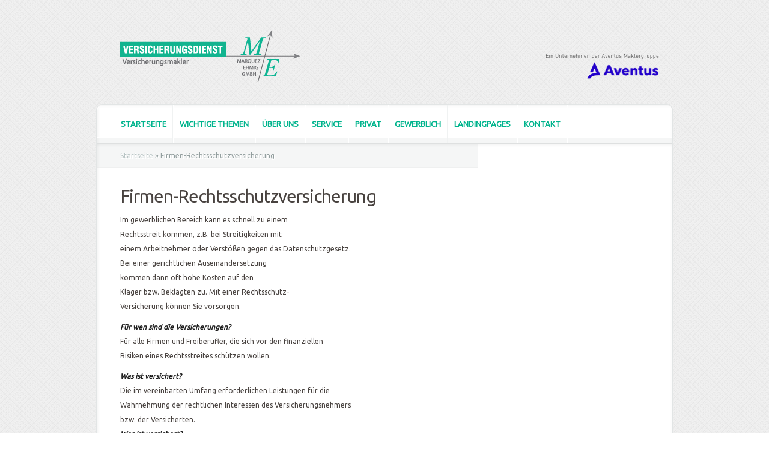

--- FILE ---
content_type: text/html; charset=UTF-8
request_url: https://www.mue-vm.de/gewerblich/technische-versicherungen/
body_size: 16239
content:

<!DOCTYPE html PUBLIC "-//W3C//DTD XHTML 1.0 Transitional//EN" "http://www.w3.org/TR/xhtml1/DTD/xhtml1-transitional.dtd">
<!--[if IE 6]>
<html xmlns="http://www.w3.org/1999/xhtml" id="ie6" lang="de">
<![endif]-->
<!--[if IE 7]>
<html xmlns="http://www.w3.org/1999/xhtml" id="ie7" lang="de">
<![endif]-->
<!--[if IE 8]>
<html xmlns="http://www.w3.org/1999/xhtml" id="ie8" lang="de">
<![endif]-->
<!--[if !(IE 6) | !(IE 7) | !(IE 8)  ]><!-->
<html xmlns="http://www.w3.org/1999/xhtml" lang="de">
<!--<![endif]-->
<head profile="http://gmpg.org/xfn/11">
<meta http-equiv="Content-Type" content="text/html; charset=UTF-8" />
<title>Firmen-Rechtsschutzversicherung | Marquez + Ehmig GmbH</title>

<link rel="stylesheet" href="https://www.mue-vm.de/wp-content/themes/Aggregate-child/style.css" type="text/css" media="screen" />
<link rel="stylesheet" href="https://www.mue-vm.de/wp-content/themes/Aggregate/css/colorpicker.css" type="text/css" media="screen" />

<link rel="pingback" href="https://www.mue-vm.de/xmlrpc.php" />

<!--[if lt IE 7]>
	<link rel="stylesheet" type="text/css" href="https://www.mue-vm.de/wp-content/themes/Aggregate/css/ie6style.css" />
	<script type="text/javascript" src="https://www.mue-vm.de/wp-content/themes/Aggregate/js/DD_belatedPNG_0.0.8a-min.js"></script>
	<script type="text/javascript">DD_belatedPNG.fix('img#logo, span.overlay, a.zoom-icon, a.more-icon, #menu, #menu-right, #menu-content, ul#top-menu ul, #menu-bar, .footer-widget ul li, span.post-overlay, #content-area, .avatar-overlay, .comment-arrow, .testimonials-item-bottom, #quote, #bottom-shadow, #quote .container');</script>
<![endif]-->
<!--[if IE 7]>
	<link rel="stylesheet" type="text/css" href="https://www.mue-vm.de/wp-content/themes/Aggregate/css/ie7style.css" />
<![endif]-->
<!--[if IE 8]>
	<link rel="stylesheet" type="text/css" href="https://www.mue-vm.de/wp-content/themes/Aggregate/css/ie8style.css" />
<![endif]-->

<script type="text/javascript">
	document.documentElement.className = 'js';
</script>

<script>var et_site_url='https://www.mue-vm.de';var et_post_id='336';function et_core_page_resource_fallback(a,b){"undefined"===typeof b&&(b=a.sheet.cssRules&&0===a.sheet.cssRules.length);b&&(a.onerror=null,a.onload=null,a.href?a.href=et_site_url+"/?et_core_page_resource="+a.id+et_post_id:a.src&&(a.src=et_site_url+"/?et_core_page_resource="+a.id+et_post_id))}
</script><title>Firmen-Rechtsschutzversicherung | Marquez + Ehmig GmbH</title>
<meta name='robots' content='max-image-preview:large' />
<link rel="alternate" type="application/rss+xml" title="Marquez + Ehmig GmbH &raquo; Feed" href="https://www.mue-vm.de/feed/" />
<link rel="alternate" title="oEmbed (JSON)" type="application/json+oembed" href="https://www.mue-vm.de/wp-json/oembed/1.0/embed?url=https%3A%2F%2Fwww.mue-vm.de%2Fgewerblich%2Ftechnische-versicherungen%2F" />
<link rel="alternate" title="oEmbed (XML)" type="text/xml+oembed" href="https://www.mue-vm.de/wp-json/oembed/1.0/embed?url=https%3A%2F%2Fwww.mue-vm.de%2Fgewerblich%2Ftechnische-versicherungen%2F&#038;format=xml" />
		<link rel="stylesheet" href="https://www.mue-vm.de/wp-content/themes/Aggregate/style-Black.css" type="text/css" media="screen" />
	<meta content="Aggregate Child v.1.0" name="generator"/>
	<style type="text/css">
		body { color: #; }
		#content-area a { color: #00B48D; }
		ul.nav li a { color: # !important; }
		ul.nav > li.current_page_item > a, ul#top-menu > li:hover > a, ul.nav > li.current-cat > a { color: #00B48D; }
		h1, h2, h3, h4, h5, h6, h1 a, h2 a, h3 a, h4 a, h5 a, h6 a { color: #; }

		#sidebar a { color:#; }
		.footer-widget { color:# }
		#footer a, ul#bottom-menu li a { color:# }
	</style>

<style id='wp-img-auto-sizes-contain-inline-css' type='text/css'>
img:is([sizes=auto i],[sizes^="auto," i]){contain-intrinsic-size:3000px 1500px}
/*# sourceURL=wp-img-auto-sizes-contain-inline-css */
</style>
<style id='wp-block-library-inline-css' type='text/css'>
:root{--wp-block-synced-color:#7a00df;--wp-block-synced-color--rgb:122,0,223;--wp-bound-block-color:var(--wp-block-synced-color);--wp-editor-canvas-background:#ddd;--wp-admin-theme-color:#007cba;--wp-admin-theme-color--rgb:0,124,186;--wp-admin-theme-color-darker-10:#006ba1;--wp-admin-theme-color-darker-10--rgb:0,107,160.5;--wp-admin-theme-color-darker-20:#005a87;--wp-admin-theme-color-darker-20--rgb:0,90,135;--wp-admin-border-width-focus:2px}@media (min-resolution:192dpi){:root{--wp-admin-border-width-focus:1.5px}}.wp-element-button{cursor:pointer}:root .has-very-light-gray-background-color{background-color:#eee}:root .has-very-dark-gray-background-color{background-color:#313131}:root .has-very-light-gray-color{color:#eee}:root .has-very-dark-gray-color{color:#313131}:root .has-vivid-green-cyan-to-vivid-cyan-blue-gradient-background{background:linear-gradient(135deg,#00d084,#0693e3)}:root .has-purple-crush-gradient-background{background:linear-gradient(135deg,#34e2e4,#4721fb 50%,#ab1dfe)}:root .has-hazy-dawn-gradient-background{background:linear-gradient(135deg,#faaca8,#dad0ec)}:root .has-subdued-olive-gradient-background{background:linear-gradient(135deg,#fafae1,#67a671)}:root .has-atomic-cream-gradient-background{background:linear-gradient(135deg,#fdd79a,#004a59)}:root .has-nightshade-gradient-background{background:linear-gradient(135deg,#330968,#31cdcf)}:root .has-midnight-gradient-background{background:linear-gradient(135deg,#020381,#2874fc)}:root{--wp--preset--font-size--normal:16px;--wp--preset--font-size--huge:42px}.has-regular-font-size{font-size:1em}.has-larger-font-size{font-size:2.625em}.has-normal-font-size{font-size:var(--wp--preset--font-size--normal)}.has-huge-font-size{font-size:var(--wp--preset--font-size--huge)}.has-text-align-center{text-align:center}.has-text-align-left{text-align:left}.has-text-align-right{text-align:right}.has-fit-text{white-space:nowrap!important}#end-resizable-editor-section{display:none}.aligncenter{clear:both}.items-justified-left{justify-content:flex-start}.items-justified-center{justify-content:center}.items-justified-right{justify-content:flex-end}.items-justified-space-between{justify-content:space-between}.screen-reader-text{border:0;clip-path:inset(50%);height:1px;margin:-1px;overflow:hidden;padding:0;position:absolute;width:1px;word-wrap:normal!important}.screen-reader-text:focus{background-color:#ddd;clip-path:none;color:#444;display:block;font-size:1em;height:auto;left:5px;line-height:normal;padding:15px 23px 14px;text-decoration:none;top:5px;width:auto;z-index:100000}html :where(.has-border-color){border-style:solid}html :where([style*=border-top-color]){border-top-style:solid}html :where([style*=border-right-color]){border-right-style:solid}html :where([style*=border-bottom-color]){border-bottom-style:solid}html :where([style*=border-left-color]){border-left-style:solid}html :where([style*=border-width]){border-style:solid}html :where([style*=border-top-width]){border-top-style:solid}html :where([style*=border-right-width]){border-right-style:solid}html :where([style*=border-bottom-width]){border-bottom-style:solid}html :where([style*=border-left-width]){border-left-style:solid}html :where(img[class*=wp-image-]){height:auto;max-width:100%}:where(figure){margin:0 0 1em}html :where(.is-position-sticky){--wp-admin--admin-bar--position-offset:var(--wp-admin--admin-bar--height,0px)}@media screen and (max-width:600px){html :where(.is-position-sticky){--wp-admin--admin-bar--position-offset:0px}}

/*# sourceURL=wp-block-library-inline-css */
</style><style id='global-styles-inline-css' type='text/css'>
:root{--wp--preset--aspect-ratio--square: 1;--wp--preset--aspect-ratio--4-3: 4/3;--wp--preset--aspect-ratio--3-4: 3/4;--wp--preset--aspect-ratio--3-2: 3/2;--wp--preset--aspect-ratio--2-3: 2/3;--wp--preset--aspect-ratio--16-9: 16/9;--wp--preset--aspect-ratio--9-16: 9/16;--wp--preset--color--black: #000000;--wp--preset--color--cyan-bluish-gray: #abb8c3;--wp--preset--color--white: #ffffff;--wp--preset--color--pale-pink: #f78da7;--wp--preset--color--vivid-red: #cf2e2e;--wp--preset--color--luminous-vivid-orange: #ff6900;--wp--preset--color--luminous-vivid-amber: #fcb900;--wp--preset--color--light-green-cyan: #7bdcb5;--wp--preset--color--vivid-green-cyan: #00d084;--wp--preset--color--pale-cyan-blue: #8ed1fc;--wp--preset--color--vivid-cyan-blue: #0693e3;--wp--preset--color--vivid-purple: #9b51e0;--wp--preset--gradient--vivid-cyan-blue-to-vivid-purple: linear-gradient(135deg,rgb(6,147,227) 0%,rgb(155,81,224) 100%);--wp--preset--gradient--light-green-cyan-to-vivid-green-cyan: linear-gradient(135deg,rgb(122,220,180) 0%,rgb(0,208,130) 100%);--wp--preset--gradient--luminous-vivid-amber-to-luminous-vivid-orange: linear-gradient(135deg,rgb(252,185,0) 0%,rgb(255,105,0) 100%);--wp--preset--gradient--luminous-vivid-orange-to-vivid-red: linear-gradient(135deg,rgb(255,105,0) 0%,rgb(207,46,46) 100%);--wp--preset--gradient--very-light-gray-to-cyan-bluish-gray: linear-gradient(135deg,rgb(238,238,238) 0%,rgb(169,184,195) 100%);--wp--preset--gradient--cool-to-warm-spectrum: linear-gradient(135deg,rgb(74,234,220) 0%,rgb(151,120,209) 20%,rgb(207,42,186) 40%,rgb(238,44,130) 60%,rgb(251,105,98) 80%,rgb(254,248,76) 100%);--wp--preset--gradient--blush-light-purple: linear-gradient(135deg,rgb(255,206,236) 0%,rgb(152,150,240) 100%);--wp--preset--gradient--blush-bordeaux: linear-gradient(135deg,rgb(254,205,165) 0%,rgb(254,45,45) 50%,rgb(107,0,62) 100%);--wp--preset--gradient--luminous-dusk: linear-gradient(135deg,rgb(255,203,112) 0%,rgb(199,81,192) 50%,rgb(65,88,208) 100%);--wp--preset--gradient--pale-ocean: linear-gradient(135deg,rgb(255,245,203) 0%,rgb(182,227,212) 50%,rgb(51,167,181) 100%);--wp--preset--gradient--electric-grass: linear-gradient(135deg,rgb(202,248,128) 0%,rgb(113,206,126) 100%);--wp--preset--gradient--midnight: linear-gradient(135deg,rgb(2,3,129) 0%,rgb(40,116,252) 100%);--wp--preset--font-size--small: 13px;--wp--preset--font-size--medium: 20px;--wp--preset--font-size--large: 36px;--wp--preset--font-size--x-large: 42px;--wp--preset--spacing--20: 0.44rem;--wp--preset--spacing--30: 0.67rem;--wp--preset--spacing--40: 1rem;--wp--preset--spacing--50: 1.5rem;--wp--preset--spacing--60: 2.25rem;--wp--preset--spacing--70: 3.38rem;--wp--preset--spacing--80: 5.06rem;--wp--preset--shadow--natural: 6px 6px 9px rgba(0, 0, 0, 0.2);--wp--preset--shadow--deep: 12px 12px 50px rgba(0, 0, 0, 0.4);--wp--preset--shadow--sharp: 6px 6px 0px rgba(0, 0, 0, 0.2);--wp--preset--shadow--outlined: 6px 6px 0px -3px rgb(255, 255, 255), 6px 6px rgb(0, 0, 0);--wp--preset--shadow--crisp: 6px 6px 0px rgb(0, 0, 0);}:where(.is-layout-flex){gap: 0.5em;}:where(.is-layout-grid){gap: 0.5em;}body .is-layout-flex{display: flex;}.is-layout-flex{flex-wrap: wrap;align-items: center;}.is-layout-flex > :is(*, div){margin: 0;}body .is-layout-grid{display: grid;}.is-layout-grid > :is(*, div){margin: 0;}:where(.wp-block-columns.is-layout-flex){gap: 2em;}:where(.wp-block-columns.is-layout-grid){gap: 2em;}:where(.wp-block-post-template.is-layout-flex){gap: 1.25em;}:where(.wp-block-post-template.is-layout-grid){gap: 1.25em;}.has-black-color{color: var(--wp--preset--color--black) !important;}.has-cyan-bluish-gray-color{color: var(--wp--preset--color--cyan-bluish-gray) !important;}.has-white-color{color: var(--wp--preset--color--white) !important;}.has-pale-pink-color{color: var(--wp--preset--color--pale-pink) !important;}.has-vivid-red-color{color: var(--wp--preset--color--vivid-red) !important;}.has-luminous-vivid-orange-color{color: var(--wp--preset--color--luminous-vivid-orange) !important;}.has-luminous-vivid-amber-color{color: var(--wp--preset--color--luminous-vivid-amber) !important;}.has-light-green-cyan-color{color: var(--wp--preset--color--light-green-cyan) !important;}.has-vivid-green-cyan-color{color: var(--wp--preset--color--vivid-green-cyan) !important;}.has-pale-cyan-blue-color{color: var(--wp--preset--color--pale-cyan-blue) !important;}.has-vivid-cyan-blue-color{color: var(--wp--preset--color--vivid-cyan-blue) !important;}.has-vivid-purple-color{color: var(--wp--preset--color--vivid-purple) !important;}.has-black-background-color{background-color: var(--wp--preset--color--black) !important;}.has-cyan-bluish-gray-background-color{background-color: var(--wp--preset--color--cyan-bluish-gray) !important;}.has-white-background-color{background-color: var(--wp--preset--color--white) !important;}.has-pale-pink-background-color{background-color: var(--wp--preset--color--pale-pink) !important;}.has-vivid-red-background-color{background-color: var(--wp--preset--color--vivid-red) !important;}.has-luminous-vivid-orange-background-color{background-color: var(--wp--preset--color--luminous-vivid-orange) !important;}.has-luminous-vivid-amber-background-color{background-color: var(--wp--preset--color--luminous-vivid-amber) !important;}.has-light-green-cyan-background-color{background-color: var(--wp--preset--color--light-green-cyan) !important;}.has-vivid-green-cyan-background-color{background-color: var(--wp--preset--color--vivid-green-cyan) !important;}.has-pale-cyan-blue-background-color{background-color: var(--wp--preset--color--pale-cyan-blue) !important;}.has-vivid-cyan-blue-background-color{background-color: var(--wp--preset--color--vivid-cyan-blue) !important;}.has-vivid-purple-background-color{background-color: var(--wp--preset--color--vivid-purple) !important;}.has-black-border-color{border-color: var(--wp--preset--color--black) !important;}.has-cyan-bluish-gray-border-color{border-color: var(--wp--preset--color--cyan-bluish-gray) !important;}.has-white-border-color{border-color: var(--wp--preset--color--white) !important;}.has-pale-pink-border-color{border-color: var(--wp--preset--color--pale-pink) !important;}.has-vivid-red-border-color{border-color: var(--wp--preset--color--vivid-red) !important;}.has-luminous-vivid-orange-border-color{border-color: var(--wp--preset--color--luminous-vivid-orange) !important;}.has-luminous-vivid-amber-border-color{border-color: var(--wp--preset--color--luminous-vivid-amber) !important;}.has-light-green-cyan-border-color{border-color: var(--wp--preset--color--light-green-cyan) !important;}.has-vivid-green-cyan-border-color{border-color: var(--wp--preset--color--vivid-green-cyan) !important;}.has-pale-cyan-blue-border-color{border-color: var(--wp--preset--color--pale-cyan-blue) !important;}.has-vivid-cyan-blue-border-color{border-color: var(--wp--preset--color--vivid-cyan-blue) !important;}.has-vivid-purple-border-color{border-color: var(--wp--preset--color--vivid-purple) !important;}.has-vivid-cyan-blue-to-vivid-purple-gradient-background{background: var(--wp--preset--gradient--vivid-cyan-blue-to-vivid-purple) !important;}.has-light-green-cyan-to-vivid-green-cyan-gradient-background{background: var(--wp--preset--gradient--light-green-cyan-to-vivid-green-cyan) !important;}.has-luminous-vivid-amber-to-luminous-vivid-orange-gradient-background{background: var(--wp--preset--gradient--luminous-vivid-amber-to-luminous-vivid-orange) !important;}.has-luminous-vivid-orange-to-vivid-red-gradient-background{background: var(--wp--preset--gradient--luminous-vivid-orange-to-vivid-red) !important;}.has-very-light-gray-to-cyan-bluish-gray-gradient-background{background: var(--wp--preset--gradient--very-light-gray-to-cyan-bluish-gray) !important;}.has-cool-to-warm-spectrum-gradient-background{background: var(--wp--preset--gradient--cool-to-warm-spectrum) !important;}.has-blush-light-purple-gradient-background{background: var(--wp--preset--gradient--blush-light-purple) !important;}.has-blush-bordeaux-gradient-background{background: var(--wp--preset--gradient--blush-bordeaux) !important;}.has-luminous-dusk-gradient-background{background: var(--wp--preset--gradient--luminous-dusk) !important;}.has-pale-ocean-gradient-background{background: var(--wp--preset--gradient--pale-ocean) !important;}.has-electric-grass-gradient-background{background: var(--wp--preset--gradient--electric-grass) !important;}.has-midnight-gradient-background{background: var(--wp--preset--gradient--midnight) !important;}.has-small-font-size{font-size: var(--wp--preset--font-size--small) !important;}.has-medium-font-size{font-size: var(--wp--preset--font-size--medium) !important;}.has-large-font-size{font-size: var(--wp--preset--font-size--large) !important;}.has-x-large-font-size{font-size: var(--wp--preset--font-size--x-large) !important;}
/*# sourceURL=global-styles-inline-css */
</style>

<style id='classic-theme-styles-inline-css' type='text/css'>
/*! This file is auto-generated */
.wp-block-button__link{color:#fff;background-color:#32373c;border-radius:9999px;box-shadow:none;text-decoration:none;padding:calc(.667em + 2px) calc(1.333em + 2px);font-size:1.125em}.wp-block-file__button{background:#32373c;color:#fff;text-decoration:none}
/*# sourceURL=/wp-includes/css/classic-themes.min.css */
</style>
<link rel='stylesheet' id='contact-form-7-css' href='https://www.mue-vm.de/wp-content/plugins/contact-form-7/includes/css/styles.css?ver=6.1.4' type='text/css' media='all' />
<link rel='stylesheet' id='parent-style-css' href='https://www.mue-vm.de/wp-content/themes/Aggregate/style.css?ver=6.9' type='text/css' media='all' />
<link rel='stylesheet' id='et_responsive-css' href='https://www.mue-vm.de/wp-content/themes/Aggregate/css/responsive.css?ver=6.9' type='text/css' media='all' />
<link rel='stylesheet' id='borlabs-cookie-css' href='https://www.mue-vm.de/wp-content/cache/borlabs-cookie/borlabs-cookie_1_de.css?ver=2.3.6-16' type='text/css' media='all' />
<link rel='stylesheet' id='et_lb_modules-css' href='https://www.mue-vm.de/wp-content/plugins/elegantbuilder/style.css?ver=2.4' type='text/css' media='all' />
<link rel='stylesheet' id='et-shortcodes-css-css' href='https://www.mue-vm.de/wp-content/themes/Aggregate/epanel/shortcodes/css/shortcodes-legacy.css?ver=3.6.13' type='text/css' media='all' />
<link rel='stylesheet' id='et-shortcodes-responsive-css-css' href='https://www.mue-vm.de/wp-content/themes/Aggregate/epanel/shortcodes/css/shortcodes_responsive.css?ver=3.6.13' type='text/css' media='all' />
<link rel='stylesheet' id='magnific_popup-css' href='https://www.mue-vm.de/wp-content/themes/Aggregate/includes/page_templates/js/magnific_popup/magnific_popup.css?ver=1.3.4' type='text/css' media='screen' />
<link rel='stylesheet' id='et_page_templates-css' href='https://www.mue-vm.de/wp-content/themes/Aggregate/includes/page_templates/page_templates.css?ver=1.8' type='text/css' media='screen' />
<script type="text/javascript" src="https://www.mue-vm.de/wp-includes/js/jquery/jquery.min.js?ver=3.7.1" id="jquery-core-js"></script>
<script type="text/javascript" src="https://www.mue-vm.de/wp-includes/js/jquery/jquery-migrate.min.js?ver=3.4.1" id="jquery-migrate-js"></script>
<script type="text/javascript" src="https://www.mue-vm.de/wp-content/themes/Aggregate/js/jquery.cycle.all.min.js?ver=1.0" id="cycle-js"></script>
<link rel="https://api.w.org/" href="https://www.mue-vm.de/wp-json/" /><link rel="alternate" title="JSON" type="application/json" href="https://www.mue-vm.de/wp-json/wp/v2/pages/336" /><link rel="EditURI" type="application/rsd+xml" title="RSD" href="https://www.mue-vm.de/xmlrpc.php?rsd" />
<meta name="generator" content="WordPress 6.9" />
<link rel="canonical" href="https://www.mue-vm.de/gewerblich/technische-versicherungen/" />
<link rel='shortlink' href='https://www.mue-vm.de/?p=336' />
<!-- used in scripts --><meta name="et_featured_auto_speed" content="7000" /><meta name="et_disable_toptier" content="1" /><meta name="et_featured_slider_pause" content="0" /><meta name="et_featured_slider_auto" content="0" /><meta name="et_theme_folder" content="https://www.mue-vm.de/wp-content/themes/Aggregate" /><meta name="viewport" content="width=device-width, initial-scale=1.0, maximum-scale=1.0, user-scalable=0" /><style type="text/css">#content-area { background-color: #f5f5f5; }#top-header { border-color: #f5f5f5; }#content-area { border-color: #f5f5f5; }</style><link id='ubuntu' href='https://fonts.googleapis.com/css?family=Ubuntu' rel='stylesheet' type='text/css' /><style type='text/css'>h1,h2,h3,h4,h5,h6 { font-family: 'Ubuntu', Arial, sans-serif !important;  }</style><style type='text/css'>h1,h2,h3,h4,h5,h6, h2 a, h3 a, h4 a, h5 a, h6 a {  }
		h2.featured-title a { color: #fff !important; }
		.main-title { color: #48423F !important; }
		</style><link id='ubuntu' href='https://fonts.googleapis.com/css?family=Ubuntu' rel='stylesheet' type='text/css' /><style type='text/css'>body { font-family: 'Ubuntu', Arial, sans-serif !important;  }</style><style type='text/css'>body {  }</style><link rel="shortcut icon" href="https://www.mue-vm.de/wp-content/uploads/2015/05/favicon.ico" /><link rel="preload" href="https://www.mue-vm.de/wp-content/themes/Aggregate/core/admin/fonts/modules.ttf" as="font" crossorigin="anonymous">	<style type="text/css">
		#et_pt_portfolio_gallery { margin-left: -41px; margin-right: -51px; }
		.et_pt_portfolio_item { margin-left: 35px; }
		.et_portfolio_small { margin-left: -40px !important; }
		.et_portfolio_small .et_pt_portfolio_item { margin-left: 32px !important; }
		.et_portfolio_large { margin-left: -26px !important; }
		.et_portfolio_large .et_pt_portfolio_item { margin-left: 11px !important; }
	</style>

</head>
<body class="wp-singular page-template-default page page-id-336 page-child parent-pageid-33 wp-theme-Aggregate wp-child-theme-Aggregate-child et_includes_sidebar">
		<div id="top-header">
		<div id="top-shadow"></div>
		<div id="bottom-shadow"></div>
		<div class="container clearfix">
			<a href="#" class="mobile_nav closed">Pages Navigation Menu<span></span></a>			<ul id="top-menu" class="nav"><li id="menu-item-513" class="menu-item menu-item-type-post_type menu-item-object-page menu-item-513"><a href="https://www.mue-vm.de/ueber-uns/">Über uns</a></li>
<li id="menu-item-514" class="menu-item menu-item-type-post_type menu-item-object-page menu-item-514"><a href="https://www.mue-vm.de/service/">Service</a></li>
<li id="menu-item-515" class="menu-item menu-item-type-post_type menu-item-object-page menu-item-515"><a href="https://www.mue-vm.de/privat/">Privat</a></li>
<li id="menu-item-516" class="menu-item menu-item-type-post_type menu-item-object-page current-page-ancestor menu-item-516"><a href="https://www.mue-vm.de/gewerblich/">Gewerblich</a></li>
<li id="menu-item-518" class="menu-item menu-item-type-post_type menu-item-object-page menu-item-518"><a href="https://www.mue-vm.de/landingpages/">Landingpages</a></li>
<li id="menu-item-519" class="menu-item menu-item-type-post_type menu-item-object-page menu-item-519"><a href="https://www.mue-vm.de/kontakt/kontakt/">Kontakt</a></li>
<li id="menu-item-823" class="menu-item menu-item-type-custom menu-item-object-custom menu-item-823"><a href="http://www.mue-vm.de/startseite/themen/">Wichtige Themen</a></li>
</ul>
			<div id="search-form">
				<form method="get" id="searchform" action="https://www.mue-vm.de//">
					<input type="text" value="suchen..." name="s" id="searchinput" />
					<input type="image" src="https://www.mue-vm.de/wp-content/themes/Aggregate/images/search_btn.png" id="searchsubmit" />
				</form>
			</div> <!-- end #search-form -->
		</div> <!-- end .container -->
	</div> <!-- end #top-header -->

	<div id="content-area">
		<div id="content-top-light">
			<div id="top-stitch"></div>
			<div class="container">
				<div id="logo-area">
					<a href="https://www.mue-vm.de/">
												<img src="https://www.mue-vm.de/wp-content/uploads/2024/11/logo_2024-4.png" alt="Marquez + Ehmig GmbH" id="logo"/>
					</a>
					<p id="slogan">Marquez + Ehmig GmbH Versicherungsmakler</p>
									</div> <!-- end #logo-area -->
				<div id="content">
					<div id="inner-border">
						<div id="content-shadow">
							<div id="content-top-shadow">
								<div id="content-bottom-shadow">
									<div id="second-menu" class="clearfix">
										<a href="#" class="mobile_nav closed">Categories Navigation Menu<span></span></a>																					<ul id="secondary-menu" class="nav">
																									<li ><a href="https://www.mue-vm.de/">Startseite</a></li>
												
												<li class="page_item page-item-784"><a href="https://www.mue-vm.de/themen/">Wichtige Themen</a></li>
<li class="page_item page-item-13 page_item_has_children"><a href="https://www.mue-vm.de/ueber-uns/">Über uns</a>
<ul class='children'>
	<li class="page_item page-item-53"><a href="https://www.mue-vm.de/ueber-uns/unser-team/">Unser Team</a></li>
</ul>
</li>
<li class="page_item page-item-17 page_item_has_children"><a href="https://www.mue-vm.de/service/">Service</a>
<ul class='children'>
	<li class="page_item page-item-464"><a href="https://www.mue-vm.de/service/schaden-melden/">Schaden melden</a></li>
	<li class="page_item page-item-468"><a href="https://www.mue-vm.de/service/aenderungen-mitteilen/">Änderungen mitteilen</a></li>
	<li class="page_item page-item-472"><a href="https://www.mue-vm.de/service/angebote-anfordern/">Angebote anfordern</a></li>
	<li class="page_item page-item-475"><a href="https://www.mue-vm.de/service/termine-vereinbaren/">Termine vereinbaren</a></li>
	<li class="page_item page-item-479"><a href="https://www.mue-vm.de/service/fragen-stellen/">Fragen stellen</a></li>
	<li class="page_item page-item-481"><a href="https://www.mue-vm.de/service/uns-weiterempfehlen/">Uns weiterempfehlen</a></li>
</ul>
</li>
<li class="page_item page-item-30 page_item_has_children"><a href="https://www.mue-vm.de/privat/">Privat</a>
<ul class='children'>
	<li class="page_item page-item-24"><a href="https://www.mue-vm.de/privat/reiseversicherung/">Schütze was Dir lieb ist</a></li>
	<li class="page_item page-item-253"><a href="https://www.mue-vm.de/privat/moeglichkeiten-in-der-altersvorsorge/">Altersvorsorge</a></li>
	<li class="page_item page-item-256"><a href="https://www.mue-vm.de/privat/auslandsreise-krankenversicherung/">Auslandsreise-Krankenversicherung</a></li>
	<li class="page_item page-item-259"><a href="https://www.mue-vm.de/privat/berufs-und-erwerbsunfaehigkeit/">Berufs- und Erwerbsunfähigkeit</a></li>
	<li class="page_item page-item-262"><a href="https://www.mue-vm.de/privat/betriebliche-altersversorgung/">Betriebliche Altersversorgung</a></li>
	<li class="page_item page-item-265"><a href="https://www.mue-vm.de/privat/haus-und-grundbesitzerhaftpflicht/">Haus- und Grundbesitzerhaftpflicht</a></li>
	<li class="page_item page-item-269"><a href="https://www.mue-vm.de/privat/hausratversicherung/">Hausratversicherung</a></li>
	<li class="page_item page-item-272"><a href="https://www.mue-vm.de/privat/kfz-versicherung/">Kfz-Versicherung</a></li>
	<li class="page_item page-item-275"><a href="https://www.mue-vm.de/privat/krankenzusatzversicherung/">Krankenzusatzversicherung</a></li>
	<li class="page_item page-item-278"><a href="https://www.mue-vm.de/privat/pflegefallabsicherung/">Pflegefallabsicherung</a></li>
	<li class="page_item page-item-281"><a href="https://www.mue-vm.de/privat/private-krankenversicherung/">Private Krankenversicherung</a></li>
	<li class="page_item page-item-284"><a href="https://www.mue-vm.de/privat/privathaftpflichtversicherung/">Privathaftpflichtversicherung</a></li>
	<li class="page_item page-item-287"><a href="https://www.mue-vm.de/privat/rechtsschutzversicherung/">Rechtsschutzversicherung</a></li>
	<li class="page_item page-item-290"><a href="https://www.mue-vm.de/privat/risiko-grundfaehigkeiten/">Risiko: Grundfähigkeiten</a></li>
	<li class="page_item page-item-293"><a href="https://www.mue-vm.de/privat/risiko-schwere-krankheiten/">Risiko: Schwere Krankheiten</a></li>
	<li class="page_item page-item-297"><a href="https://www.mue-vm.de/privat/tierhalter/">Tierhalter</a></li>
	<li class="page_item page-item-300"><a href="https://www.mue-vm.de/privat/todesfall/">Todesfall</a></li>
	<li class="page_item page-item-303"><a href="https://www.mue-vm.de/privat/unfallversicherung/">Unfallversicherung</a></li>
	<li class="page_item page-item-306"><a href="https://www.mue-vm.de/privat/wohngebaeudeversicherung/">Wohngebäudeversicherung</a></li>
</ul>
</li>
<li class="page_item page-item-33 page_item_has_children current_page_ancestor current_page_parent"><a href="https://www.mue-vm.de/gewerblich/">Gewerblich</a>
<ul class='children'>
	<li class="page_item page-item-441"><a href="https://www.mue-vm.de/gewerblich/betriebsunterbrechungsversicherung/">Betriebsunterbrechungsversicherung</a></li>
	<li class="page_item page-item-443"><a href="https://www.mue-vm.de/gewerblich/betriebliche-krankenversicherung/">Betriebliche Krankenversicherung</a></li>
	<li class="page_item page-item-445"><a href="https://www.mue-vm.de/gewerblich/firmenunfallversicherung/">Gruppenunfallversicherung</a></li>
	<li class="page_item page-item-447"><a href="https://www.mue-vm.de/gewerblich/multi-risk-police/">Multi-Risk-Police</a></li>
	<li class="page_item page-item-449"><a href="https://www.mue-vm.de/gewerblich/messe-und-ausstellungsversicherung/">Messe- und Ausstellungsversicherung</a></li>
	<li class="page_item page-item-310"><a href="https://www.mue-vm.de/gewerblich/betriebliche-altersvorsorgung/">Betriebliche Altersvorsorgung</a></li>
	<li class="page_item page-item-313"><a href="https://www.mue-vm.de/gewerblich/betriebs-berufshaftpflicht/">Betriebs-und Produkthaftpflicht</a></li>
	<li class="page_item page-item-316"><a href="https://www.mue-vm.de/gewerblich/gebaeudeversicherung/">Betriebsgebäudeversicherung</a></li>
	<li class="page_item page-item-319"><a href="https://www.mue-vm.de/gewerblich/maschinenversicherung/">Maschinenversicherung</a></li>
	<li class="page_item page-item-322"><a href="https://www.mue-vm.de/gewerblich/bauleistungsversicherung/">Bauleistungsversicherung</a></li>
	<li class="page_item page-item-325"><a href="https://www.mue-vm.de/gewerblich/elektronikversicherung/">Elektronikversicherung</a></li>
	<li class="page_item page-item-328"><a href="https://www.mue-vm.de/gewerblich/produktschutz/">D &#038; O Versicherung</a></li>
	<li class="page_item page-item-332"><a href="https://www.mue-vm.de/gewerblich/geschaefts-inhaltsversicherung/">Geschäfts-Inhaltsversicherung</a></li>
	<li class="page_item page-item-336 current_page_item"><a href="https://www.mue-vm.de/gewerblich/technische-versicherungen/" aria-current="page">Firmen-Rechtsschutzversicherung</a></li>
	<li class="page_item page-item-339"><a href="https://www.mue-vm.de/gewerblich/transportversicherungen/">Transportversicherungen</a></li>
</ul>
</li>
<li class="page_item page-item-483 page_item_has_children"><a href="https://www.mue-vm.de/landingpages/">Landingpages</a>
<ul class='children'>
	<li class="page_item page-item-487"><a href="https://www.mue-vm.de/landingpages/landingpages/">Landingpages</a></li>
</ul>
</li>
<li class="page_item page-item-38 page_item_has_children"><a href="https://www.mue-vm.de/kontakt/">Kontakt</a>
<ul class='children'>
	<li class="page_item page-item-831"><a href="https://www.mue-vm.de/kontakt/datenschutz/">Datenschutz</a></li>
	<li class="page_item page-item-507"><a href="https://www.mue-vm.de/kontakt/kontakt/">Kontakt</a></li>
	<li class="page_item page-item-349"><a href="https://www.mue-vm.de/kontakt/impressum/">Impressum</a></li>
</ul>
</li>
																							</ul> <!-- end ul#nav -->
																			</div> <!-- end #second-menu -->
<div id="main-content" class="clearfix">
	<div id="left-area">
		<div id="breadcrumbs">
					<a href="https://www.mue-vm.de/">Startseite</a> <span class="raquo">&raquo;</span>

									Firmen-Rechtsschutzversicherung					</div> <!-- end #breadcrumbs -->		<div id="entries">
			<div class="entry post clearfix">
					<h1 class="title">Firmen-Rechtsschutzversicherung</h1>

	
	<p>Im gewerblichen Bereich kann es schnell zu einem<br />
Rechtsstreit kommen, z.B. bei Streitigkeiten mit<br />
einem Arbeitnehmer oder Verstößen gegen das Datenschutzgesetz.<br />
Bei einer gerichtlichen Auseinandersetzung<br />
kommen dann oft hohe Kosten auf den<br />
Kläger bzw. Beklagten zu. Mit einer Rechtsschutz-<br />
Versicherung können Sie vorsorgen.</p>
<p><strong><em>Für wen sind die Versicherungen?</em></strong><br />
Für alle Firmen und Freiberufler, die sich vor den finanziellen<br />
Risiken eines Rechtsstreites schützen wollen.</p>
<p><strong><em>Was ist versichert?</em></strong><br />
Die im vereinbarten Umfang erforderlichen Leistungen für die<br />
Wahrnehmung der rechtlichen Interessen des Versicherungsnehmers<br />
bzw. der Versicherten.<br />
<strong><em>Wer ist versichert?</em></strong><br />
• Versicherungsnehmer<br />
• Arbeitnehmer/-in in Ausübung ihrer Tätigkeiten für den Versicherungsnehmer<br />
<strong><em>Welche Leistungen sind u.a. versicherbar?</em></strong><br />
• Rechtsschutz für Firmen und Selbstständige<br />
• Verkehrs-Rechtsschutz<br />
• Privat-Rechtsschutz für den Inhaber/Geschäftsführer<br />
• Rechtsschutz für Eigentümer, Mieter und Vermieter von Wohnungen und Grundstücken<br />
• Fahrer-Rechtsschutz<br />
• Spezial-Straf-Rechtsschutz<br />
• Versicherungs-Vertrags-Rechtsschutz<br />
• Vertrags-Rechtsschutz für Hilfsgeschäfte<br />
• Forderungsmanagement (i. d. Reg. durch Kooperation des Versicherers mit einem externen Dienstleister)</p>
<p><em>Soweit vereinbart sind u. a. folgende Leistungsarten im Deckungsumfang enthalten:</em><br />
Schadenersatz-Rechtsschutz, Arbeits-Rechtsschutz, Steuer-Rechtsschutz, Sozialgerichts-Rechtsschutz, Straf-Rechtsschutz,<br />
Ordnungswidrigkeiten-Rechtsschutz, Rechtsschutz für Opfer von Gewaltstraftaten, Daten-Rechtsschutz vor<br />
Gerichten<br />
<em>Für bestimmte Berufsgruppen ist es möglich einen Firmen-Vertrags-Rechtsschutz abzuschließen.</em></p>
<p><strong><em>Welche Leistungen sind u.a. grundsätzlich nicht versicherbar?</em></strong><br />
• Baurechtsstreitigkeiten<br />
• Streitigkeiten aus dem Bereich des Familien-, Lebenspartnerschafts<br />
und Erbrechtes<br />
• Streitigkeiten des Versicherungsnehmers und mitversicherter<br />
Personen untereinander<br />
• Kapitalanlagestreitigkeiten<br />
• Streitigkeiten vor internationalen Gerichtshöfen und Verfassungsgerichten<br />
• Vorsätzlich begangene Straftaten (rechtkräftiges Urteil)<br />
• Vertragsrechtliche Streitigkeiten (z. B. Forderungen an Kunden,<br />
Gewährleistungsansprüche von Kunden, etc.)</p>
<p><strong><em>Welche Zahlungen werden im Schadensfall geleistet?</em></strong><br />
Der Versicherer zahlt die Kosten und Kostenvorschüsse, die zur Wahrnehmung der rechtlichen Interessen notwendig<br />
sind, abzüglich der vertraglich vereinbarten Selbstbeteiligung:<br />
• Kosten des Anwaltes nach dem Rechtsanwaltsvergütungsgesetz (RVG)<br />
• Gerichtskosten einschließlich der Entschädigung für Zeugen und Sachverständige<br />
• Kosten des Prozessgegner, soweit diese der Versicherte zu tragen hat</p>
<p><strong><em>Was ist zu beachten?</em></strong><br />
Es empfiehlt sich, vor erster Konsultierung eines Anwalts immer zunächst das Gespräch mit dem Rechtsschutzversicherer<br />
zu suchen. So können Sie im Vorfeld prüfen lassen, ob ein Rechtsstreit aussicht auf Erfolg hat, den Versicherungsumfang<br />
konkret abgenzen und sich eine verbindliche Deckungszusage geben lassen.<br />
Für einzelne Bausteine der Rechtsschutzversicherung kann eine Wartezeit vereinbart sein. Für Versicherungsfälle die<br />
sich innerhalb dieser Wartezeit oder vor dem Versicherungsbeginn ereignen, besteht kein Ver-sicherungsschutz.</p>
<p><strong><em>Welche zusätzlichen Versicherungen sind zu empfehlen?</em></strong><br />
<em>Betriebs- bzw. Berufshaftpflichtversicherung</em></p>
<p>Die Betriebshaftpflichtversicherung ist die wichtigste aller gewerblichen Versicherungen. Sie ist eine unbedingte Notwendigkeit.<br />
Die Betriebshaftpflichtversicherung kommt für Schäden auf, die durch Sie oder einen Ihrer Mitarbeiter einem<br />
Dritten gegenüber verursacht werden. Weiterhin prüft sie ob die an Sie gestellten Schadenersatzansprüche gerechtfertigt<br />
sind. Sämtliche Kosten, bis hin zu einem eventuell entstehenden Rechtsstreit, werden dann von der Haftpflichtversicherung<br />
getragen.</p>
<p>Neben Schäden, bei denen Sie oder Ihre Mitarbeiter andere durch eine Handlung aktiv (also durch „Ihr<br />
Tun“), schädigen, kann z. B. auch eine Vernachlässigung der Verkehrssicherungspflicht zu einem Schaden mit entsprechenden<br />
Forderungen führen. Da es keine pauschale Summenbegrenzung für Schadenersatzansprüche gibt, kann bei<br />
einem großen Schaden schnell der Fortbestand der Firma auf dem Spiel stehen. Einzelunternehmer und Freiberufler sind<br />
in der Regel zudem auch zusätzlich persönlich mit ihrem Privatvermögen haftbar.</p>
<p><em>Directors &amp; Officers-Versicherung (D &amp; O)</em></p>
<p>Bei der D &amp; O handelt es sich um eine Ergänzung zur Betriebshaftpflicht, mit der sich Kapitalgesellschaften gegen<br />
Vermögensschäden absichern können, die ihnen durch die Entscheidungen ihre Führungskräfte zugefügt werden. Versicherungsnehmer<br />
ist hier immer die Firma &#8211; versicherte Personen die Geschäftsleitung. Leistung ist die Prüfung der<br />
Schadenersatzpflicht und ggf. Erstattung an die Firma. Die D &amp; O ist eine sehr gute Lösung für Firmen, sich vor den<br />
Auswirkungen von Fehleinschätzungen ihrer Entscheider zu schützen.</p>
<p><em>Eigenschadenversicherung</em><br />
Ähnlich wie bei der D &amp; O schützt die Eigenschadenversicherung eine Firma vor den Vermögensschäden durch Handlungen<br />
und Entscheidungen ihrer Mitarbeiter. Der versicherte Personenkreis ist hier jedoch nicht die Führungsetage,<br />
sondern der größere Teil der Mitarbeiter, die eher als Erfüllungsgehilfe tätig sind (inkl. Aushilfen und Praktikanten). Auch<br />
hier können größere Schäden verursacht werden: falsch weitergegebene Rabatte an Kunden, vergessenes Komma bei<br />
einer Bestellung, einer Zeitarbeitsfirma wird vergessen mitzuteilen, dass keine Arbeiter mehr benötigt werden, etc. Die<br />
Eigenschadenversicherung ist eine interessante neue Form des Firmenschutzes.</p>
<p><em>Rechtsschutzversicherung für Unternehmenslenker („Manager-Rechtsschutz“)</em></p>
<p>Dieser spezielle Rechtsschutz ist vor allem für Geschäftsführer und Vorstände interessant. Beispielsweise fallen deren<br />
Arbeitsverträge nicht unter die Deckung eines Arbeits-Rechtsschutzes. Streitigkeiten könnten über einen Anstellungsvertrags-RS gedeckt werden. Auch persönliche Haftung eines Firmenlenkers kann über D &amp; O und/oder speziellen Vermögensschaden-RS gedeckt werden. Der dritte Baustein des „Manager-Rechtsschutzes“ deckt die strafrechtliche Verfolgung der versicherten Person. Diese Sonderform der Rechtsschutzversicherung ist jedem Firmenlenker nur wärmstens zu empfehlen.</p>
					</div> <!-- end .entry -->

					</div> <!-- end #entries -->
	</div> <!-- end #left-area -->

	<div id="sidebar">
		</div> <!-- end #sidebar -->
										<div id="index-top-shadow"></div>									</div> <!-- end #main-content -->

																	</div> <!-- end #content-bottom-shadow -->
							</div> <!-- end #content-top-shadow -->
						</div> <!-- end #content-shadow -->
					</div> <!-- end #inner-border -->
				</div> <!-- end #content -->

				
			</div> <!-- end .container -->
		</div> <!-- end #content-top-light -->
		<div id="bottom-stitch"></div>
	</div> <!-- end #content-area -->

	<div id="footer">
		<div id="footer-top-shadow" class="clearfix">
			<div class="container">
				<div id="footer-widgets" class="clearfix">
														</div> <!-- end #footer-widgets -->
				<p id="copyright">Designed by <a href="http://www.elegantthemes.com" title="Premium WordPress Themes">Elegant Themes</a> | Powered by <a href="http://www.wordpress.org">WordPress</a></p>
			</div> <!-- end .container -->
		</div> <!-- end #footer-top-shadow -->
		<div id="footer-bottom-shadow"></div>
		<div id="footer-bottom">
			<div class="container clearfix">
				<ul id="bottom-nav" class="bottom-nav"><li id="menu-item-503" class="menu-item menu-item-type-post_type menu-item-object-page menu-item-home menu-item-503"><a href="https://www.mue-vm.de/">Startseite</a></li>
<li id="menu-item-504" class="menu-item menu-item-type-post_type menu-item-object-page menu-item-504"><a href="https://www.mue-vm.de/kontakt/impressum/">Impressum</a></li>
<li id="menu-item-824" class="menu-item menu-item-type-custom menu-item-object-custom menu-item-824"><a href="https://www.mue-vm.de/wp-content/uploads/2025/06/Erstinformation.pdf">Erstinformation</a></li>
<li id="menu-item-505" class="menu-item menu-item-type-post_type menu-item-object-page menu-item-505"><a href="https://www.mue-vm.de/kontakt/">Kontakt</a></li>
<li id="menu-item-839" class="menu-item menu-item-type-post_type menu-item-object-page menu-item-839"><a href="https://www.mue-vm.de/kontakt/datenschutz/">Datenschutz</a></li>
<li id="menu-item-903" class="menu-item menu-item-type-post_type menu-item-object-page menu-item-903"><a href="https://www.mue-vm.de/erklaerung-zu-nachteiligen-nachhaltigkeitsauswirkungen/">Nachhaltigkeitsauswirkungen</a></li>
</ul>			</div> <!-- end .container -->
		</div> <!-- end #footer-bottom -->
	</div> <!-- end #footer -->

	<script src="https://www.mue-vm.de/wp-content/themes/Aggregate/js/superfish.js" type="text/javascript"></script>
<script src="https://www.mue-vm.de/wp-content/themes/Aggregate/js/custom.js" type="text/javascript"></script>	<script type="speculationrules">
{"prefetch":[{"source":"document","where":{"and":[{"href_matches":"/*"},{"not":{"href_matches":["/wp-*.php","/wp-admin/*","/wp-content/uploads/*","/wp-content/*","/wp-content/plugins/*","/wp-content/themes/Aggregate-child/*","/wp-content/themes/Aggregate/*","/*\\?(.+)"]}},{"not":{"selector_matches":"a[rel~=\"nofollow\"]"}},{"not":{"selector_matches":".no-prefetch, .no-prefetch a"}}]},"eagerness":"conservative"}]}
</script>
<!--googleoff: all--><div data-nosnippet><script id="BorlabsCookieBoxWrap" type="text/template"><div
    id="BorlabsCookieBox"
    class="BorlabsCookie"
    role="dialog"
    aria-labelledby="CookieBoxTextHeadline"
    aria-describedby="CookieBoxTextDescription"
    aria-modal="true"
>
    <div class="top-center" style="display: none;">
        <div class="_brlbs-box-wrap">
            <div class="_brlbs-box">
                <div class="cookie-box">
                    <div class="container">
                        <div class="row">
                            <div class="col-12">
                                <div class="_brlbs-flex-center">
                                    
                                    <span role="heading" aria-level="3" class="_brlbs-h3" id="CookieBoxTextHeadline">Datenschutzeinstellungen</span>
                                </div>

                                <p id="CookieBoxTextDescription"><span class="_brlbs-paragraph _brlbs-text-description">Wir nutzen Cookies auf unserer Website. Einige von ihnen sind essenziell, während andere uns helfen, diese Website und Ihre Erfahrung zu verbessern.</span> <span class="_brlbs-paragraph _brlbs-text-confirm-age">Wenn Sie unter 16 Jahre alt sind und Ihre Zustimmung zu freiwilligen Diensten geben möchten, müssen Sie Ihre Erziehungsberechtigten um Erlaubnis bitten.</span> <span class="_brlbs-paragraph _brlbs-text-technology">Wir verwenden Cookies und andere Technologien auf unserer Website. Einige von ihnen sind essenziell, während andere uns helfen, diese Website und Ihre Erfahrung zu verbessern.</span> <span class="_brlbs-paragraph _brlbs-text-personal-data">Personenbezogene Daten können verarbeitet werden (z. B. IP-Adressen), z. B. für personalisierte Anzeigen und Inhalte oder Anzeigen- und Inhaltsmessung.</span> <span class="_brlbs-paragraph _brlbs-text-more-information">Weitere Informationen über die Verwendung Ihrer Daten finden Sie in unserer  <a class="_brlbs-cursor" href="https://www.mue-vm.de/kontakt/datenschutz/">Datenschutzerklärung</a>.</span> <span class="_brlbs-paragraph _brlbs-text-revoke">Sie können Ihre Auswahl jederzeit unter <a class="_brlbs-cursor" href="#" data-cookie-individual>Einstellungen</a> widerrufen oder anpassen.</span></p>

                                                                    <ul>
                                                                                        <li
                                                                                                        data-borlabs-cookie-group="essential"
                                                >
                                                    Essenziell                                                </li>
                                                                                            <li
                                                                                                        data-borlabs-cookie-group="statistics"
                                                >
                                                    Statistiken                                                </li>
                                                                                            <li
                                                                                                        data-borlabs-cookie-group="external-media"
                                                >
                                                    Externe Medien                                                </li>
                                                                                </ul>
                                
                                <p class="_brlbs-accept">
                                    <a
                                        href="#"
                                        tabindex="0"
                                        role="button"
                                        id="CookieBoxSaveButton"
                                        class="_brlbs-btn _brlbs-btn-accept-all _brlbs-cursor"
                                        data-cookie-accept
                                    >
                                        Ich akzeptiere                                    </a>
                                </p>

                                                                    <p class="_brlbs-refuse-btn">
                                        <a
                                            href="#"
                                            tabindex="0"
                                            role="button"
                                            class="_brlbs-btn _brlbs-cursor"
                                            data-cookie-refuse
                                        >
                                            Nur essenzielle Cookies akzeptieren                                        </a>
                                    </p>
                                
                                <p class="_brlbs-manage-btn ">
                                    <a
                                        href="#"
                                        tabindex="0"
                                        role="button"
                                        class="_brlbs-cursor _brlbs-btn "
                                        data-cookie-individual
                                    >
                                        Individuelle Cookie Einstellungen                                    </a>
                                </p>

                                <p class="_brlbs-legal">
                                    <a
                                        href="#"
                                        tabindex="0"
                                        role="button"
                                        class="_brlbs-cursor"
                                        data-cookie-individual
                                    >
                                        Cookie-Details                                    </a>

                                                                            <span class="_brlbs-separator"></span>
                                        <a
                                            tabindex="0"
                                            href="https://www.mue-vm.de/kontakt/datenschutz/"
                                        >
                                            Datenschutzerklärung                                        </a>
                                    
                                                                            <span class="_brlbs-separator"></span>
                                        <a
                                            tabindex="0"
                                            href="https://www.mue-vm.de/kontakt/impressum/"
                                        >
                                            Impressum                                        </a>
                                                                    </p>
                            </div>
                        </div>
                    </div>
                </div>

                <div
    class="cookie-preference"
    aria-hidden="true"
    role="dialog"
    aria-describedby="CookiePrefDescription"
    aria-modal="true"
>
    <div class="container not-visible">
        <div class="row no-gutters">
            <div class="col-12">
                <div class="row no-gutters align-items-top">
                    <div class="col-12">
                        <div class="_brlbs-flex-center">
                                                    <span role="heading" aria-level="3" class="_brlbs-h3">Datenschutzeinstellungen</span>
                        </div>

                        <p id="CookiePrefDescription">
                            <span class="_brlbs-paragraph _brlbs-text-confirm-age">Wenn Sie unter 16 Jahre alt sind und Ihre Zustimmung zu freiwilligen Diensten geben möchten, müssen Sie Ihre Erziehungsberechtigten um Erlaubnis bitten.</span> <span class="_brlbs-paragraph _brlbs-text-technology">Wir verwenden Cookies und andere Technologien auf unserer Website. Einige von ihnen sind essenziell, während andere uns helfen, diese Website und Ihre Erfahrung zu verbessern.</span> <span class="_brlbs-paragraph _brlbs-text-personal-data">Personenbezogene Daten können verarbeitet werden (z. B. IP-Adressen), z. B. für personalisierte Anzeigen und Inhalte oder Anzeigen- und Inhaltsmessung.</span> <span class="_brlbs-paragraph _brlbs-text-more-information">Weitere Informationen über die Verwendung Ihrer Daten finden Sie in unserer  <a class="_brlbs-cursor" href="https://www.mue-vm.de/kontakt/datenschutz/">Datenschutzerklärung</a>.</span> <span class="_brlbs-paragraph _brlbs-text-description">Hier finden Sie eine Übersicht über alle verwendeten Cookies. Sie können Ihre Zustimmung zu ganzen Kategorien geben oder sich weitere Informationen anzeigen lassen und so nur bestimmte Cookies auswählen.</span>                        </p>

                        <div class="row no-gutters align-items-center">
                            <div class="col-12 col-sm-10">
                                <p class="_brlbs-accept">
                                                                            <a
                                            href="#"
                                            class="_brlbs-btn _brlbs-btn-accept-all _brlbs-cursor"
                                            tabindex="0"
                                            role="button"
                                            data-cookie-accept-all
                                        >
                                            Alle akzeptieren                                        </a>
                                        
                                    <a
                                        href="#"
                                        id="CookiePrefSave"
                                        tabindex="0"
                                        role="button"
                                        class="_brlbs-btn _brlbs-cursor"
                                        data-cookie-accept
                                    >
                                        Einstellungen speichern & schließen                                    </a>

                                                                            <a
                                            href="#"
                                            class="_brlbs-btn _brlbs-refuse-btn _brlbs-cursor"
                                            tabindex="0"
                                            role="button"
                                            data-cookie-refuse
                                        >
                                            Nur essenzielle Cookies akzeptieren                                        </a>
                                                                    </p>
                            </div>

                            <div class="col-12 col-sm-2">
                                <p class="_brlbs-refuse">
                                    <a
                                        href="#"
                                        class="_brlbs-cursor"
                                        tabindex="0"
                                        role="button"
                                        data-cookie-back
                                    >
                                        Zurück                                    </a>

                                                                    </p>
                            </div>
                        </div>
                    </div>
                </div>

                <div data-cookie-accordion>
                                            <fieldset>
                            <legend class="sr-only">Datenschutzeinstellungen</legend>

                                                                                                <div class="bcac-item">
                                        <div class="d-flex flex-row">
                                            <label class="w-75">
                                                <span role="heading" aria-level="4" class="_brlbs-h4">Essenziell (1)</span>
                                            </label>

                                            <div class="w-25 text-right">
                                                                                            </div>
                                        </div>

                                        <div class="d-block">
                                            <p>Essenzielle Cookies ermöglichen grundlegende Funktionen und sind für die einwandfreie Funktion der Website erforderlich.</p>

                                            <p class="text-center">
                                                <a
                                                    href="#"
                                                    class="_brlbs-cursor d-block"
                                                    tabindex="0"
                                                    role="button"
                                                    data-cookie-accordion-target="essential"
                                                >
                                                    <span data-cookie-accordion-status="show">
                                                        Cookie Informationen anzeigen                                                    </span>

                                                    <span data-cookie-accordion-status="hide" class="borlabs-hide">
                                                        Cookie Informationen ausblenden                                                    </span>
                                                </a>
                                            </p>
                                        </div>

                                        <div
                                            class="borlabs-hide"
                                            data-cookie-accordion-parent="essential"
                                        >
                                                                                            <table>
                                                    
                                                    <tr>
                                                        <th scope="row">Name</th>
                                                        <td>
                                                            <label>
                                                                Borlabs Cookie                                                            </label>
                                                        </td>
                                                    </tr>

                                                    <tr>
                                                        <th scope="row">Anbieter</th>
                                                        <td>Eigentümer dieser Website<span>, </span><a href="https://www.mue-vm.de/kontakt/impressum/">Impressum</a></td>
                                                    </tr>

                                                                                                            <tr>
                                                            <th scope="row">Zweck</th>
                                                            <td>Speichert die Einstellungen der Besucher, die in der Cookie Box von Borlabs Cookie ausgewählt wurden.</td>
                                                        </tr>
                                                        
                                                    
                                                    
                                                                                                            <tr>
                                                            <th scope="row">Cookie Name</th>
                                                            <td>borlabs-cookie</td>
                                                        </tr>
                                                        
                                                                                                            <tr>
                                                            <th scope="row">Cookie Laufzeit</th>
                                                            <td>1 Jahr</td>
                                                        </tr>
                                                                                                        </table>
                                                                                        </div>
                                    </div>
                                                                                                                                        <div class="bcac-item">
                                        <div class="d-flex flex-row">
                                            <label class="w-75">
                                                <span role="heading" aria-level="4" class="_brlbs-h4">Statistiken (1)</span>
                                            </label>

                                            <div class="w-25 text-right">
                                                                                                    <label class="_brlbs-btn-switch">
                                                        <span class="sr-only">Statistiken</span>
                                                        <input
                                                            tabindex="0"
                                                            id="borlabs-cookie-group-statistics"
                                                            type="checkbox"
                                                            name="cookieGroup[]"
                                                            value="statistics"
                                                             checked                                                            data-borlabs-cookie-switch
                                                        />
                                                        <span class="_brlbs-slider"></span>
                                                        <span
                                                            class="_brlbs-btn-switch-status"
                                                            data-active="An"
                                                            data-inactive="Aus">
                                                        </span>
                                                    </label>
                                                                                                </div>
                                        </div>

                                        <div class="d-block">
                                            <p>Statistik Cookies erfassen Informationen anonym. Diese Informationen helfen uns zu verstehen, wie unsere Besucher unsere Website nutzen.</p>

                                            <p class="text-center">
                                                <a
                                                    href="#"
                                                    class="_brlbs-cursor d-block"
                                                    tabindex="0"
                                                    role="button"
                                                    data-cookie-accordion-target="statistics"
                                                >
                                                    <span data-cookie-accordion-status="show">
                                                        Cookie Informationen anzeigen                                                    </span>

                                                    <span data-cookie-accordion-status="hide" class="borlabs-hide">
                                                        Cookie Informationen ausblenden                                                    </span>
                                                </a>
                                            </p>
                                        </div>

                                        <div
                                            class="borlabs-hide"
                                            data-cookie-accordion-parent="statistics"
                                        >
                                                                                            <table>
                                                                                                            <tr>
                                                            <th scope="row">Akzeptieren</th>
                                                            <td>
                                                                <label class="_brlbs-btn-switch _brlbs-btn-switch--textRight">
                                                                    <span class="sr-only">Matomo</span>
                                                                    <input
                                                                        id="borlabs-cookie-matomo"
                                                                        tabindex="0"
                                                                        type="checkbox" data-cookie-group="statistics"
                                                                        name="cookies[statistics][]"
                                                                        value="matomo"
                                                                         checked                                                                        data-borlabs-cookie-switch
                                                                    />

                                                                    <span class="_brlbs-slider"></span>

                                                                    <span
                                                                        class="_brlbs-btn-switch-status"
                                                                        data-active="An"
                                                                        data-inactive="Aus"
                                                                        aria-hidden="true">
                                                                    </span>
                                                                </label>
                                                            </td>
                                                        </tr>
                                                        
                                                    <tr>
                                                        <th scope="row">Name</th>
                                                        <td>
                                                            <label>
                                                                Matomo                                                            </label>
                                                        </td>
                                                    </tr>

                                                    <tr>
                                                        <th scope="row">Anbieter</th>
                                                        <td>Marquez + Ehmig GmbH</td>
                                                    </tr>

                                                                                                            <tr>
                                                            <th scope="row">Zweck</th>
                                                            <td>Cookie von Matomo für Website-Analysen. Erzeugt statistische Daten darüber, wie der Besucher die Website nutzt.</td>
                                                        </tr>
                                                        
                                                                                                            <tr>
                                                            <th scope="row">Datenschutzerklärung</th>
                                                            <td class="_brlbs-pp-url">
                                                                <a
                                                                    href="https://www.mue-vm.de/kontakt/datenschutz/"
                                                                    target="_blank"
                                                                    rel="nofollow noopener noreferrer"
                                                                >
                                                                    https://www.mue-vm.de/kontakt/datenschutz/                                                                </a>
                                                            </td>
                                                        </tr>
                                                        
                                                    
                                                                                                            <tr>
                                                            <th scope="row">Cookie Name</th>
                                                            <td>_pk_*.*</td>
                                                        </tr>
                                                        
                                                                                                            <tr>
                                                            <th scope="row">Cookie Laufzeit</th>
                                                            <td>13 Monate</td>
                                                        </tr>
                                                                                                        </table>
                                                                                        </div>
                                    </div>
                                                                                                                                                                                                        <div class="bcac-item">
                                        <div class="d-flex flex-row">
                                            <label class="w-75">
                                                <span role="heading" aria-level="4" class="_brlbs-h4">Externe Medien (1)</span>
                                            </label>

                                            <div class="w-25 text-right">
                                                                                                    <label class="_brlbs-btn-switch">
                                                        <span class="sr-only">Externe Medien</span>
                                                        <input
                                                            tabindex="0"
                                                            id="borlabs-cookie-group-external-media"
                                                            type="checkbox"
                                                            name="cookieGroup[]"
                                                            value="external-media"
                                                             checked                                                            data-borlabs-cookie-switch
                                                        />
                                                        <span class="_brlbs-slider"></span>
                                                        <span
                                                            class="_brlbs-btn-switch-status"
                                                            data-active="An"
                                                            data-inactive="Aus">
                                                        </span>
                                                    </label>
                                                                                                </div>
                                        </div>

                                        <div class="d-block">
                                            <p>Inhalte von Videoplattformen und Social Media Plattformen werden standardmäßig blockiert. Wenn Cookies von externen Medien akzeptiert werden, bedarf der Zugriff auf diese Inhalte keiner manuellen Zustimmung mehr.</p>

                                            <p class="text-center">
                                                <a
                                                    href="#"
                                                    class="_brlbs-cursor d-block"
                                                    tabindex="0"
                                                    role="button"
                                                    data-cookie-accordion-target="external-media"
                                                >
                                                    <span data-cookie-accordion-status="show">
                                                        Cookie Informationen anzeigen                                                    </span>

                                                    <span data-cookie-accordion-status="hide" class="borlabs-hide">
                                                        Cookie Informationen ausblenden                                                    </span>
                                                </a>
                                            </p>
                                        </div>

                                        <div
                                            class="borlabs-hide"
                                            data-cookie-accordion-parent="external-media"
                                        >
                                                                                            <table>
                                                                                                            <tr>
                                                            <th scope="row">Akzeptieren</th>
                                                            <td>
                                                                <label class="_brlbs-btn-switch _brlbs-btn-switch--textRight">
                                                                    <span class="sr-only">Benutzerdefiniert</span>
                                                                    <input
                                                                        id="borlabs-cookie-vema"
                                                                        tabindex="0"
                                                                        type="checkbox" data-cookie-group="external-media"
                                                                        name="cookies[external-media][]"
                                                                        value="vema"
                                                                         checked                                                                        data-borlabs-cookie-switch
                                                                    />

                                                                    <span class="_brlbs-slider"></span>

                                                                    <span
                                                                        class="_brlbs-btn-switch-status"
                                                                        data-active="An"
                                                                        data-inactive="Aus"
                                                                        aria-hidden="true">
                                                                    </span>
                                                                </label>
                                                            </td>
                                                        </tr>
                                                        
                                                    <tr>
                                                        <th scope="row">Name</th>
                                                        <td>
                                                            <label>
                                                                Benutzerdefiniert                                                            </label>
                                                        </td>
                                                    </tr>

                                                    <tr>
                                                        <th scope="row">Anbieter</th>
                                                        <td>Versicherungsmakler Genossenschaft eG</td>
                                                    </tr>

                                                                                                            <tr>
                                                            <th scope="row">Zweck</th>
                                                            <td>Einbindung von Videos</td>
                                                        </tr>
                                                        
                                                                                                            <tr>
                                                            <th scope="row">Datenschutzerklärung</th>
                                                            <td class="_brlbs-pp-url">
                                                                <a
                                                                    href="https://www.vema-eg.de/impressum/#datenschutzerklaerung"
                                                                    target="_blank"
                                                                    rel="nofollow noopener noreferrer"
                                                                >
                                                                    https://www.vema-eg.de/impressum/#datenschutzerklaerung                                                                </a>
                                                            </td>
                                                        </tr>
                                                        
                                                                                                            <tr>
                                                            <th scope="row">Host(s)</th>
                                                            <td>video.vema-eg.de</td>
                                                        </tr>
                                                        
                                                                                                            <tr>
                                                            <th scope="row">Cookie Name</th>
                                                            <td>symfony</td>
                                                        </tr>
                                                        
                                                                                                            <tr>
                                                            <th scope="row">Cookie Laufzeit</th>
                                                            <td>Sitzungszeit</td>
                                                        </tr>
                                                                                                        </table>
                                                                                        </div>
                                    </div>
                                                                                                </fieldset>
                                        </div>

                <div class="d-flex justify-content-between">
                    <p class="_brlbs-branding flex-fill">
                                                    <a
                                href="https://de.borlabs.io/borlabs-cookie/"
                                target="_blank"
                                rel="nofollow noopener noreferrer"
                            >
                                <img src="https://www.mue-vm.de/wp-content/plugins/borlabs-cookie/assets/images/borlabs-cookie-icon-black.svg" alt="Borlabs Cookie" width="16" height="16">
                                                                 powered by Borlabs Cookie                            </a>
                                                </p>

                    <p class="_brlbs-legal flex-fill">
                                                    <a href="https://www.mue-vm.de/kontakt/datenschutz/">
                                Datenschutzerklärung                            </a>
                            
                                                    <span class="_brlbs-separator"></span>
                            
                                                    <a href="https://www.mue-vm.de/kontakt/impressum/">
                                Impressum                            </a>
                                                </p>
                </div>
            </div>
        </div>
    </div>
</div>
            </div>
        </div>
    </div>
</div>
</script></div><!--googleon: all--><script type="text/javascript" src="https://www.mue-vm.de/wp-includes/js/dist/hooks.min.js?ver=dd5603f07f9220ed27f1" id="wp-hooks-js"></script>
<script type="text/javascript" src="https://www.mue-vm.de/wp-includes/js/dist/i18n.min.js?ver=c26c3dc7bed366793375" id="wp-i18n-js"></script>
<script type="text/javascript" id="wp-i18n-js-after">
/* <![CDATA[ */
wp.i18n.setLocaleData( { 'text direction\u0004ltr': [ 'ltr' ] } );
//# sourceURL=wp-i18n-js-after
/* ]]> */
</script>
<script type="text/javascript" src="https://www.mue-vm.de/wp-content/plugins/contact-form-7/includes/swv/js/index.js?ver=6.1.4" id="swv-js"></script>
<script type="text/javascript" id="contact-form-7-js-translations">
/* <![CDATA[ */
( function( domain, translations ) {
	var localeData = translations.locale_data[ domain ] || translations.locale_data.messages;
	localeData[""].domain = domain;
	wp.i18n.setLocaleData( localeData, domain );
} )( "contact-form-7", {"translation-revision-date":"2025-10-26 03:28:49+0000","generator":"GlotPress\/4.0.3","domain":"messages","locale_data":{"messages":{"":{"domain":"messages","plural-forms":"nplurals=2; plural=n != 1;","lang":"de"},"This contact form is placed in the wrong place.":["Dieses Kontaktformular wurde an der falschen Stelle platziert."],"Error:":["Fehler:"]}},"comment":{"reference":"includes\/js\/index.js"}} );
//# sourceURL=contact-form-7-js-translations
/* ]]> */
</script>
<script type="text/javascript" id="contact-form-7-js-before">
/* <![CDATA[ */
var wpcf7 = {
    "api": {
        "root": "https:\/\/www.mue-vm.de\/wp-json\/",
        "namespace": "contact-form-7\/v1"
    }
};
//# sourceURL=contact-form-7-js-before
/* ]]> */
</script>
<script type="text/javascript" src="https://www.mue-vm.de/wp-content/plugins/contact-form-7/includes/js/index.js?ver=6.1.4" id="contact-form-7-js"></script>
<script type="text/javascript" src="https://www.mue-vm.de/wp-content/themes/Aggregate/js/jquery.fitvids.js?ver=1.0" id="fitvids-js"></script>
<script type="text/javascript" src="https://www.mue-vm.de/wp-content/themes/Aggregate/js/jquery.flexslider-min.js?ver=1.0" id="flexslider-js"></script>
<script type="text/javascript" src="https://www.mue-vm.de/wp-content/themes/Aggregate/js/et_flexslider.js?ver=1.0" id="et_flexslider_script-js"></script>
<script type="text/javascript" src="https://www.mue-vm.de/wp-content/themes/Aggregate/js/jquery.easing.1.3.js?ver=1.0" id="easing-js"></script>
<script type="text/javascript" src="https://www.mue-vm.de/wp-content/themes/Aggregate/core/admin/js/common.js?ver=4.7.4" id="et-core-common-js"></script>
<script type="text/javascript" src="https://www.mue-vm.de/wp-content/themes/Aggregate/includes/page_templates/js/magnific_popup/jquery.magnific-popup.js?ver=1.3.4" id="magnific_popup-js"></script>
<script type="text/javascript" id="et-ptemplates-frontend-js-extra">
/* <![CDATA[ */
var et_ptemplates_strings = {"captcha":"Captcha","fill":"Fill","field":"field","invalid":"Invalid email"};
//# sourceURL=et-ptemplates-frontend-js-extra
/* ]]> */
</script>
<script type="text/javascript" src="https://www.mue-vm.de/wp-content/themes/Aggregate/includes/page_templates/js/et-ptemplates-frontend.js?ver=1.1" id="et-ptemplates-frontend-js"></script>
<script type="text/javascript" id="borlabs-cookie-js-extra">
/* <![CDATA[ */
var borlabsCookieConfig = {"ajaxURL":"https://www.mue-vm.de/wp-admin/admin-ajax.php","language":"de","animation":"1","animationDelay":"","animationIn":"_brlbs-fadeInDown","animationOut":"_brlbs-flipOutX","blockContent":"1","boxLayout":"box","boxLayoutAdvanced":"","automaticCookieDomainAndPath":"","cookieDomain":"www.mue-vm.de","cookiePath":"/","cookieSameSite":"Lax","cookieSecure":"1","cookieLifetime":"365","cookieLifetimeEssentialOnly":"182","crossDomainCookie":[],"cookieBeforeConsent":"","cookiesForBots":"1","cookieVersion":"1","hideCookieBoxOnPages":["https://www.mue-vm.de/kontakt/datenschutz/"],"respectDoNotTrack":"","reloadAfterConsent":"","reloadAfterOptOut":"1","showCookieBox":"1","cookieBoxIntegration":"javascript","ignorePreSelectStatus":"1","cookies":{"essential":["borlabs-cookie"],"statistics":["matomo"],"marketing":[],"external-media":["vema"]}};
var borlabsCookieCookies = {"essential":{"borlabs-cookie":{"cookieNameList":{"borlabs-cookie":"borlabs-cookie"},"settings":false}},"statistics":{"matomo":{"cookieNameList":{"_pk_*.*":"_pk_*.*"},"settings":{"blockCookiesBeforeConsent":"0","prioritize":"0","matomoUrl":"https://stats.hk-net.de/","matomoSiteId":"103"},"optInJS":"[base64]","optOutJS":""}},"external-media":{"vema":{"cookieNameList":{"symfony":"symfony"},"settings":[]}}};
//# sourceURL=borlabs-cookie-js-extra
/* ]]> */
</script>
<script type="text/javascript" src="https://www.mue-vm.de/wp-content/plugins/borlabs-cookie/assets/javascript/borlabs-cookie.min.js?ver=2.3.6" id="borlabs-cookie-js"></script>
<script type="text/javascript" id="borlabs-cookie-js-after">
/* <![CDATA[ */
document.addEventListener("DOMContentLoaded", function (e) {
var borlabsCookieContentBlocker = {"facebook": {"id": "facebook","global": function (contentBlockerData) {  },"init": function (el, contentBlockerData) { if(typeof FB === "object") { FB.XFBML.parse(el.parentElement); } },"settings": []},"default": {"id": "default","global": function (contentBlockerData) {  },"init": function (el, contentBlockerData) {  },"settings": []},"googlemaps": {"id": "googlemaps","global": function (contentBlockerData) {  },"init": function (el, contentBlockerData) {  },"settings": []},"instagram": {"id": "instagram","global": function (contentBlockerData) {  },"init": function (el, contentBlockerData) { if (typeof instgrm === "object") { instgrm.Embeds.process(); } },"settings": []},"openstreetmap": {"id": "openstreetmap","global": function (contentBlockerData) {  },"init": function (el, contentBlockerData) {  },"settings": []},"twitter": {"id": "twitter","global": function (contentBlockerData) {  },"init": function (el, contentBlockerData) {  },"settings": []},"vimeo": {"id": "vimeo","global": function (contentBlockerData) {  },"init": function (el, contentBlockerData) {  },"settings": {"saveThumbnails":false,"videoWrapper":false}},"youtube": {"id": "youtube","global": function (contentBlockerData) {  },"init": function (el, contentBlockerData) {  },"settings": {"changeURLToNoCookie":true,"saveThumbnails":false,"thumbnailQuality":"maxresdefault","videoWrapper":false}}};
    var BorlabsCookieInitCheck = function () {

    if (typeof window.BorlabsCookie === "object" && typeof window.jQuery === "function") {

        if (typeof borlabsCookiePrioritized !== "object") {
            borlabsCookiePrioritized = { optInJS: {} };
        }

        window.BorlabsCookie.init(borlabsCookieConfig, borlabsCookieCookies, borlabsCookieContentBlocker, borlabsCookiePrioritized.optInJS);
    } else {
        window.setTimeout(BorlabsCookieInitCheck, 50);
    }
};

BorlabsCookieInitCheck();});
//# sourceURL=borlabs-cookie-js-after
/* ]]> */
</script>

</body>
</html>


--- FILE ---
content_type: text/css
request_url: https://www.mue-vm.de/wp-content/themes/Aggregate-child/style.css
body_size: 1251
content:
/*
Theme Name: Aggregate Child
Theme URI: http://www.elegantthemes.com/gallery/
Version: 1.0
Description: 2 Column theme from Elegant Themes
Author: Jacob Baumgartner
Author URI: http://www.elegantthemes.com
Template: Aggregate
*/

/* fira-sans-regular - latin */
@font-face {
  font-family: 'Fira Sans';
  font-style: normal;
  font-weight: 400;
  src: url('fonts/fira-sans-v8-latin-regular.eot'); /* IE9 Compat Modes */
  src: local('Fira Sans Regular'), local('FiraSans-Regular'),
       url('fonts/fira-sans-v8-latin-regular.eot?#iefix') format('embedded-opentype'), /* IE6-IE8 */
       url('fonts/fira-sans-v8-latin-regular.woff2') format('woff2'), /* Super Modern Browsers */
       url('fonts/fira-sans-v8-latin-regular.woff') format('woff'), /* Modern Browsers */
       url('fonts/fira-sans-v8-latin-regular.ttf') format('truetype'), /* Safari, Android, iOS */
       url('fonts/fira-sans-v8-latin-regular.svg#FiraSans') format('svg'); /* Legacy iOS */
}
/* fira-sans-800 - latin */
@font-face {
  font-family: 'Fira Sans';
  font-style: normal;
  font-weight: 800;
  src: url('fonts/fira-sans-v8-latin-800.eot'); /* IE9 Compat Modes */
  src: local('Fira Sans ExtraBold'), local('FiraSans-ExtraBold'),
       url('fonts/fira-sans-v8-latin-800.eot?#iefix') format('embedded-opentype'), /* IE6-IE8 */
       url('fonts/fira-sans-v8-latin-800.woff2') format('woff2'), /* Super Modern Browsers */
       url('fonts/fira-sans-v8-latin-800.woff') format('woff'), /* Modern Browsers */
       url('fonts/fira-sans-v8-latin-800.ttf') format('truetype'), /* Safari, Android, iOS */
       url('fonts/fira-sans-v8-latin-800.svg#FiraSans') format('svg'); /* Legacy iOS */
}

#top-header,
#top-stitch,
#bottom-stitch,
#footer-top-shadow,
#footer-bottom-shadow,
#slogan {
    display: none;
}

.startbox .et_lb_module_content {
    height: 220px;
}

#logo-area {
    text-align: left !important;
    padding: 0 0 37px 40px !important;
}

#inner-border {
    background: #ffffff !important;
}
ul#secondary-menu ul li, #category_mobile_menu li a {
    width: auto !important;
    float: none !important;
    display: block !important;
    clear: both !important;
}
ul#secondary-menu a {
    color: #00b48d !important;
}
.page-item-33 .children {
    /*display: block !important;
    visibility: visible !important;*/
}
ul#secondary-menu a {
    padding: 22px 10px !important;
}
div.wpcf7-validation-errors {
    border: 2px solid #00b48d !important;
}
#sidebar > div > ul > li {
    background: none;
}
#sidebar li {
    font-family: unset;
}
#sidebar > div > ul > li > a {
    display: none;
}

#footer-bottom,
#footer-bottom ul.bottom-nav li {
    background: #ccc !important;
}
#footer-bottom ul.bottom-nav li.current_page_item a,
#footer-bottom ul.bottom-nav li a:hover {
    color: #666 !important;
}
#footer-bottom ul.bottom-nav li a {
    color: #666 !important;
    text-shadow: 1px 1px 1px rgba(0, 0, 0, 0) !important;
}

@media only screen and ( max-width: 960px ) {
    .startbox .et_lb_module_content {
        height: auto;
        width: 100%;
    }
    .et_lb_module {
        float: none;
    }
    .et_lb_1_4 {
        width: 85% !important;
    }
    .flex-control-nav {
        visibility: hidden;
    }
    .sf-sub-indicator {
        display: none;
    }
    ul#secondary-menu a {
        padding: 12px 6px !important;
        font-size: 12px !important;
        font-weight: normal !important;
    }
}
@media only screen and ( max-width: 767px ) {
    #category_mobile_menu li a { text-align: left !important; padding: 4px 5px !important; }
    .et_mobile_menu li { padding-left: 20px !important; }
    .et_mobile_menu .children li a { font-weight: normal !important;}
}

@media only screen and ( max-width: 479px ) {
    #category_mobile_menu { left: -78px !important; }
}

#catapult-cookie-bar { text-shadow: none !important; }
#catapult-cookie-bar a {
color: #00b48d;
background-color: #ffffff;
padding: 4px 10px;
border-radius: 2px;
margin-top: 5px;
}
.white-text { margin-bottom: 10px !important; }
.white-text a span { color: #ffffff !important; }
.no-margin {margin: 0 !important; }

--- FILE ---
content_type: text/css
request_url: https://www.mue-vm.de/wp-content/themes/Aggregate/style-Black.css
body_size: 233
content:
body, #top-header, #footer, ul#top-menu li ul  { background-image: url("images/black/header-bg.png"); }
.footer-widget, p#copyright, .footer-widget a { color: #b4b4b4; }
	.footer-widget a:hover { color: #fff; }

#search-form { background-image: url("images/black/search-bg.png"); }
	#search-form #searchinput { color: #7d7d7d; }

ul#top-menu li, ul.bottom-nav li { background-image: url("images/black/menu-bg.png"); }
	ul#top-menu ul li { background-image: url(images/black/top-menu-separator.png); }